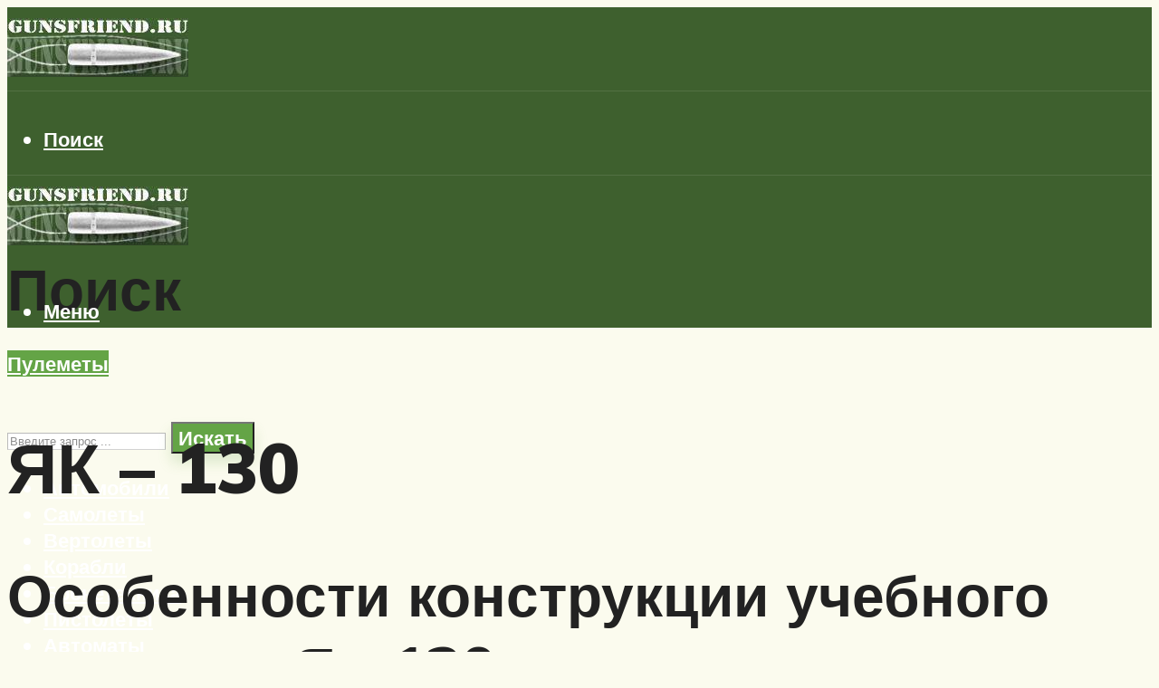

--- FILE ---
content_type: text/html; charset=utf-8
request_url: https://www.google.com/recaptcha/api2/aframe
body_size: 265
content:
<!DOCTYPE HTML><html><head><meta http-equiv="content-type" content="text/html; charset=UTF-8"></head><body><script nonce="z4exnSeueaTgxmVOO-OXmw">/** Anti-fraud and anti-abuse applications only. See google.com/recaptcha */ try{var clients={'sodar':'https://pagead2.googlesyndication.com/pagead/sodar?'};window.addEventListener("message",function(a){try{if(a.source===window.parent){var b=JSON.parse(a.data);var c=clients[b['id']];if(c){var d=document.createElement('img');d.src=c+b['params']+'&rc='+(localStorage.getItem("rc::a")?sessionStorage.getItem("rc::b"):"");window.document.body.appendChild(d);sessionStorage.setItem("rc::e",parseInt(sessionStorage.getItem("rc::e")||0)+1);localStorage.setItem("rc::h",'1768524437271');}}}catch(b){}});window.parent.postMessage("_grecaptcha_ready", "*");}catch(b){}</script></body></html>